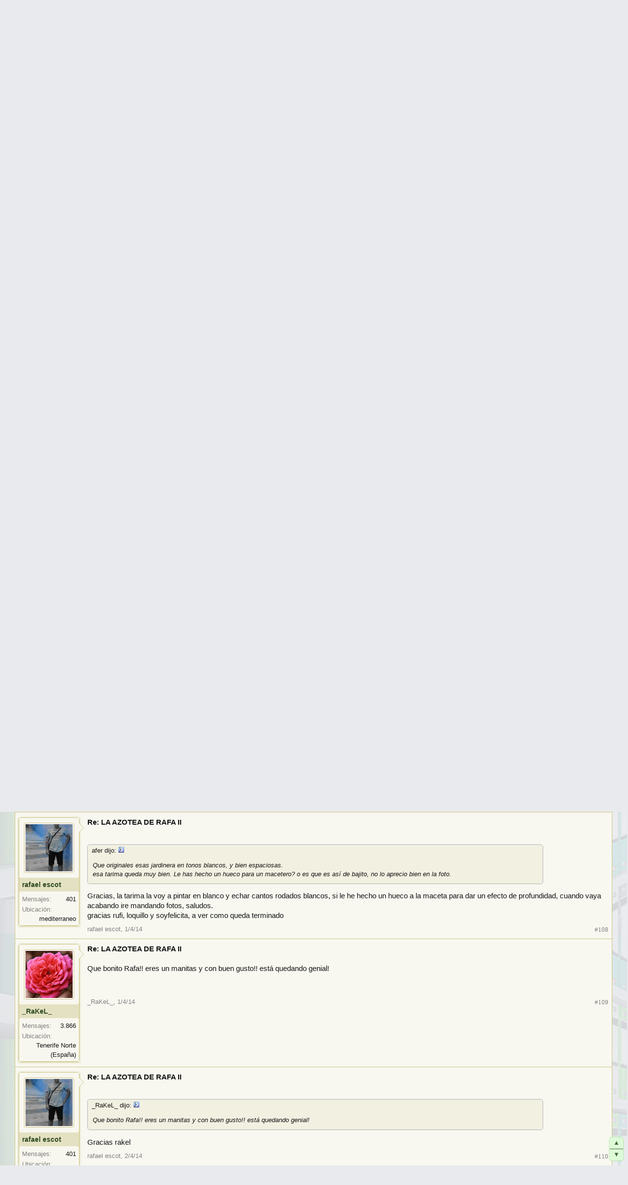

--- FILE ---
content_type: text/html; charset=UTF-8
request_url: https://archivo.infojardin.com/tema/la-azotea-de-rafa-ii.336761/page-8
body_size: 15556
content:
<!DOCTYPE html>

<html id="XenForo" lang="es-LA" dir="LTR" class="Public NoJs LoggedOut NoSidebar  Responsive" xmlns:fb="https://www.facebook.com/2008/fbml">
<head>

	<meta charset="utf-8" />
	<meta http-equiv="X-UA-Compatible" content="IE=Edge,chrome=1" />
	
		        <meta name="viewport" content="width=device-width, initial-scale=1" />
	
	
		<base href="https://archivo.infojardin.com/" />
		<script>
			var _b = document.getElementsByTagName('base')[0], _bH = "https://archivo.infojardin.com/";
			if (_b && _b.href != _bH) _b.href = _bH;
		</script>
	

	    
    <title>La azotea de Rafa (II) | Página 8 </title>


	
	<noscript><style>.JsOnly, .jsOnly { display: none !important; }</style></noscript>
	<link rel="stylesheet" href="css.php?css=xenforo,form,public&amp;style=2&amp;dir=LTR&amp;d=1766682964" />
	<link rel="stylesheet" href="css.php?css=GoToTop_purecss,bb_code,login_bar,message,message_user_info,nat_public_css,thread_view&amp;style=2&amp;dir=LTR&amp;d=1766682964" />
	
	

	
		<script src="js/jquery/jquery-1.11.0.min.js"></script>	
		
	<script src="js/xenforo/xenforo.js?_v=fe236d70"></script>
	<script src="js/sedo/gototop/xen.ui.totop.js?_v=fe236d70"></script>

	
	<link rel="apple-touch-icon" href="https://archivo.infojardin.com/styles/default/xenforo/logo.og.png" />
	<link rel="alternate" type="application/rss+xml" title="RSS feed for Archivo del Foro de Infojardín (2002-2023)" href="seccion/-/index.rss" />
	
	<link rel="prev" href="tema/la-azotea-de-rafa-ii.336761/page-7" /><link rel="next" href="tema/la-azotea-de-rafa-ii.336761/page-9" />
	<link rel="canonical" href="https://archivo.infojardin.com/tema/la-azotea-de-rafa-ii.336761/page-8" />
	<meta name="description" content="Re: LA AZOTEA DE RAFA II

¡que rincones mas chulos! Me gustan tus ideas:5-okey:" />	<meta property="og:site_name" content="Archivo del Foro de Infojardín (2002-2023)" />
	<meta property="og:image" content="https://archivo.infojardin.com/data/avatars/m/148/148749.jpg?1682188942" />
	<meta property="og:image" content="https://archivo.infojardin.com/styles/default/xenforo/logo.og.png" />
	<meta property="og:type" content="article" />
	<meta property="og:url" content="https://archivo.infojardin.com/tema/la-azotea-de-rafa-ii.336761/" />
	<meta property="og:title" content="La azotea de Rafa (II)" />
	<meta property="og:description" content="Re: LA AZOTEA DE RAFA II

¡que rincones mas chulos! Me gustan tus ideas:5-okey:" />
	
	
	


<link rel="icon" href="https://archivo.infojardin.com/favicon.ico">


<!-- Google tag (gtag.js) -->
<script async src="https://www.googletagmanager.com/gtag/js?id=G-1GWB9STLMB"></script>
<script>
  window.dataLayer = window.dataLayer || [];
  function gtag(){dataLayer.push(arguments);}
  gtag('js', new Date());

  gtag('config', 'G-1GWB9STLMB');
</script>


</head>

<body class="node2019 node182 node178 SelectQuotable">



	



<div id="headerMover">
	<div id="headerProxy"></div>

<div id="content" class="thread_view">
	<div class="pageWidth">
		<div class="pageContent">
			<!-- main content area -->
			
			
			
			
						
						


<br><script async src="//pagead2.googlesyndication.com/pagead/js/adsbygoogle.js"></script>
<!-- archivo_xenforo_superior -->
<ins class="adsbygoogle"
     style="display:block"
     data-ad-client="ca-pub-6128671125211971"
     data-ad-slot="3289156999"
     data-ad-format="auto"></ins>
<script>
(adsbygoogle = window.adsbygoogle || []).push({});
</script>


						
						
						<div class="breadBoxTop ">
							
							

<nav>

	
		
			
				
			
		
			
				
			
		
			
				
			
		
	

	<fieldset class="breadcrumb">
		<a href="misc/quick-navigation-menu?selected=node-2019" class="OverlayTrigger jumpMenuTrigger" data-cacheOverlay="true" title="Abrir menú de navegación rápida"><!--Jump to...--></a>
			
		<div class="boardTitle"><strong>Archivo del Foro de Infojardín (2002-2023)</strong></div>
		
		<span class="crumbs">
			
			
			
				<span class="crust selectedTabCrumb" itemscope="itemscope" itemtype="https://data-vocabulary.org/Breadcrumb">
					<a href="https://archivo.infojardin.com/" class="crumb" rel="up" itemprop="url"><span itemprop="title">Archivo</span></a>
					<span class="arrow"><span>&gt;</span></span>
				</span>
			
			
			
				
					<span class="crust" itemscope="itemscope" itemtype="https://data-vocabulary.org/Breadcrumb">
						<a href="https://archivo.infojardin.com/.#jardineria.182" class="crumb" rel="up" itemprop="url"><span itemprop="title">JARDINERÍA</span></a>
						<span class="arrow"><span>&gt;</span></span>
					</span>
				
					<span class="crust" itemscope="itemscope" itemtype="https://data-vocabulary.org/Breadcrumb">
						<a href="https://archivo.infojardin.com/seccion/terrazas-balcones-y-patios-con-plantas.178/" class="crumb" rel="up" itemprop="url"><span itemprop="title">Terrazas, balcones y patios con plantas</span></a>
						<span class="arrow"><span>&gt;</span></span>
					</span>
				
					<span class="crust" itemscope="itemscope" itemtype="https://data-vocabulary.org/Breadcrumb">
						<a href="https://archivo.infojardin.com/seccion/decorar-azoteas-con-plantas.2019/" class="crumb" rel="up" itemprop="url"><span itemprop="title">Decorar azoteas con plantas</span></a>
						<span class="arrow"><span>&gt;</span></span>
					</span>
				
			
		</span>
	</fieldset>
</nav>
						</div>
						
						
						
					
						<!--[if lt IE 8]>
							<p class="importantMessage">Estás usalndo un navegador desactualizado. Puede que no muestre este u otros sitios correctamente.<br />Te recomendamos actualizar o usar un <a href="https://www.google.com/chrome" target="_blank">navegador alternativo</a>.</p>
						<![endif]-->

						
						

						
						
						
						
												
							<!-- h1 title, description -->
							<div class="titleBar">
								
								<h1>La azotea de Rafa (II)</h1>
								
								<p id="pageDescription" class="muted ">
	Tema en '<a href="seccion/decorar-azoteas-con-plantas.2019/">Decorar azoteas con plantas</a>' comenzado por <a href="members/rafael-escot.148749/" class="username" dir="auto">rafael escot</a>, <a href="tema/la-azotea-de-rafa-ii.336761/"><span class="DateTime" title="24/5/13 a las 21:21">24/5/13</span></a>.
</p>
							</div>
						
						
						
						
						
						<!-- main template -->
						
















 

 

 








	




<div class="pageNavLinkGroup">
	<div class="linkGroup SelectionCountContainer">
		
		
	</div>

	


<div class="PageNav"
	data-page="8"
	data-range="2"
	data-start="4"
	data-end="8"
	data-last="9"
	data-sentinel="{{sentinel}}"
	data-baseurl="tema/la-azotea-de-rafa-ii.336761/page-{{sentinel}}">
	
	<span class="pageNavHeader">Página 8 de 9</span>
	
	<nav>
		
			<a href="tema/la-azotea-de-rafa-ii.336761/page-7" class="text">&lt; Prev</a>
			
		
		
		<a href="tema/la-azotea-de-rafa-ii.336761/" class="" rel="start">1</a>
		
		
			<a class="PageNavPrev ">&larr;</a> <span class="scrollable"><span class="items">
		
		
		
			<a href="tema/la-azotea-de-rafa-ii.336761/page-4" class="">4</a>
		
			<a href="tema/la-azotea-de-rafa-ii.336761/page-5" class="">5</a>
		
			<a href="tema/la-azotea-de-rafa-ii.336761/page-6" class="">6</a>
		
			<a href="tema/la-azotea-de-rafa-ii.336761/page-7" class="">7</a>
		
			<a href="tema/la-azotea-de-rafa-ii.336761/page-8" class="currentPage ">8</a>
		
		
		
			</span></span> <a class="PageNavNext hidden">&rarr;</a>
		
		
		<a href="tema/la-azotea-de-rafa-ii.336761/page-9" class="">9</a>
		
		
			<a href="tema/la-azotea-de-rafa-ii.336761/page-9" class="text">Siguiente &gt;</a>
			
		
	</nav>	
	
	
</div>

</div>






<form action="inline-mod/post/switch" method="post"
	class="InlineModForm section"
	data-cookieName="posts"
	data-controls="#InlineModControls"
	data-imodOptions="#ModerationSelect option">

	<ol class="messageList" id="messageList">
		
			
				


<li id="post-7963387" class="message   " data-author="soyfelicita">

	

<div class="messageUserInfo" itemscope="itemscope" itemtype="https://data-vocabulary.org/Person">	
<div class="messageUserBlock ">
	
		<div class="avatarHolder">
			<span class="helper"></span>
			<a href="members/soyfelicita.177338/" class="avatar Av177338m" data-avatarhtml="true"><img src="data/avatars/m/177/177338.jpg?1469640756" width="96" height="96" alt="soyfelicita" /></a>
			
			<!-- slot: message_user_info_avatar -->
		</div>
	


	
		<h3 class="userText">
			<a href="members/soyfelicita.177338/" class="username" dir="auto" itemprop="name">soyfelicita</a>
			
			
			<!-- slot: message_user_info_text -->
		</h3>
	
		
	
		<div class="extraUserInfo">
			
			
				
				
				
				
					<dl class="pairsJustified">
						<dt>Mensajes:</dt>
						<dd><a href="search/member?user_id=177338" class="concealed" rel="nofollow">750</a></dd>
					</dl>
				
				
				
				
                
			
				
				
				
				
				
					<dl class="pairsJustified">
						<dt>Ubicación:</dt>
						<dd><a href="misc/location-info?location=Piera+-+Barcelona+-+Espa%C3%B1a" target="_blank" rel="nofollow" itemprop="address" class="concealed">Piera - Barcelona - España</a></dd>
					</dl>
				
			
				
							
						
			
			
			
				
                    
						
					
				
                    
				
                    
				
                    
				
                    
				
                    
				
                    
				
                    
				
				
			
			
			
		</div>
	
		


	<span class="arrow"><span></span></span>
</div>
</div>

	<div class="messageInfo primaryContent">
		
		
		
		
		
		<div class="messageContent">		
			<article>
				<blockquote class="messageText SelectQuoteContainer ugc baseHtml">
					
					<b>Re: LA AZOTEA DE RAFA II</b><br />
<br />
¡que rincones mas chulos! Me gustan tus ideas<img src="styles/default/xenforo/mis-emoticones/5-okey.gif" class="mceSmilie" alt=":5-okey:" title="5 Okey    :5-okey:" />
					<div class="messageTextEndMarker">&nbsp;</div>
				</blockquote>
			</article>
			
			
		</div>
		
		

		
		
		
		
				
		<div class="messageMeta ToggleTriggerAnchor">
			
			<div class="privateControls">
				
				<span class="item muted">
					<span class="authorEnd"><a href="members/soyfelicita.177338/" class="username author" dir="auto">soyfelicita</a>,</span>
					<a href="tema/la-azotea-de-rafa-ii.336761/page-8#post-7963387" title="Permalink" class="datePermalink"><span class="DateTime" title="30/3/14 a las 00:57">30/3/14</span></a>
				</span>
				
				
				
				
				
				
				
				
				
				
				
			</div>
			
			<div class="publicControls">
				<a href="tema/la-azotea-de-rafa-ii.336761/page-8#post-7963387" title="Permalink" class="item muted postNumber hashPermalink OverlayTrigger" data-href="posts/7963387/permalink">#106</a>
				
				
				
				
			</div>
		</div>
	
		
		
	</div>

	
	
	


    <li class="message">
        <div class="messageInfo primaryContent">
            <div class="messageContent">
                <article>
                    <blockquote>
<script async src="https://pagead2.googlesyndication.com/pagead/js/adsbygoogle.js"></script>
<!-- foroantiguo tras mensaje 336x280, 4/11/11 -->
<ins class="adsbygoogle"
     style="display:inline-block;width:326px;height:280px"
     data-ad-client="ca-pub-6128671125211971"
     data-ad-slot="6392385428"></ins>
<script>
     (adsbygoogle = window.adsbygoogle || []).push({});
</script>
                    </blockquote>
                </article>
            </div>
        </div>
    </li>











	
</li>
			
		
			
				


<li id="post-7963719" class="message   " data-author="Afer">

	

<div class="messageUserInfo" itemscope="itemscope" itemtype="https://data-vocabulary.org/Person">	
<div class="messageUserBlock ">
	
		<div class="avatarHolder">
			<span class="helper"></span>
			<a href="members/afer.130066/" class="avatar Av130066m" data-avatarhtml="true"><img src="data/avatars/m/130/130066.jpg?1469640592" width="96" height="96" alt="Afer" /></a>
			
			<!-- slot: message_user_info_avatar -->
		</div>
	


	
		<h3 class="userText">
			<a href="members/afer.130066/" class="username" dir="auto" itemprop="name">Afer</a>
			
			
			<!-- slot: message_user_info_text -->
		</h3>
	
		
	
		<div class="extraUserInfo">
			
			
				
				
				
				
					<dl class="pairsJustified">
						<dt>Mensajes:</dt>
						<dd><a href="search/member?user_id=130066" class="concealed" rel="nofollow">3.984</a></dd>
					</dl>
				
				
				
				
                
			
				
				
				
				
				
					<dl class="pairsJustified">
						<dt>Ubicación:</dt>
						<dd><a href="misc/location-info?location=Almeria.+Espa%C3%B1a" target="_blank" rel="nofollow" itemprop="address" class="concealed">Almeria. España</a></dd>
					</dl>
				
			
				
							
						
			
			
			
				
                    
						
					
				
                    
				
                    
				
                    
				
                    
				
                    
				
                    
				
                    
				
				
			
			
			
		</div>
	
		


	<span class="arrow"><span></span></span>
</div>
</div>

	<div class="messageInfo primaryContent">
		
		
		
		
		
		<div class="messageContent">		
			<article>
				<blockquote class="messageText SelectQuoteContainer ugc baseHtml">
					
					<b>Re: LA AZOTEA DE RAFA II</b><br />
<br />
Que originales esas jardinera en tonos blancos, y bien espaciosas.<br />
esa tarima queda muy bien. Le has hecho un hueco para un macetero? o es que es así de bajito, no lo aprecio bien en la foto.
					<div class="messageTextEndMarker">&nbsp;</div>
				</blockquote>
			</article>
			
			
		</div>
		
		

		
		
		
		
				
		<div class="messageMeta ToggleTriggerAnchor">
			
			<div class="privateControls">
				
				<span class="item muted">
					<span class="authorEnd"><a href="members/afer.130066/" class="username author" dir="auto">Afer</a>,</span>
					<a href="tema/la-azotea-de-rafa-ii.336761/page-8#post-7963719" title="Permalink" class="datePermalink"><span class="DateTime" title="30/3/14 a las 04:58">30/3/14</span></a>
				</span>
				
				
				
				
				
				
				
				
				
				
				
			</div>
			
			<div class="publicControls">
				<a href="tema/la-azotea-de-rafa-ii.336761/page-8#post-7963719" title="Permalink" class="item muted postNumber hashPermalink OverlayTrigger" data-href="posts/7963719/permalink">#107</a>
				
				
				
				
			</div>
		</div>
	
		
		
	</div>

	
	
	



    <li class="message">
        <div class="messageInfo primaryContent">
            <div class="messageContent">
                <article>
                    <blockquote>
<script async src="https://pagead2.googlesyndication.com/pagead/js/adsbygoogle.js"></script>
<ins class="adsbygoogle"
     style="display:block; text-align:center;"
     data-ad-layout="in-article"
     data-ad-format="fluid"
     data-ad-client="ca-pub-6128671125211971"
     data-ad-slot="7766579960"></ins>
<script>
     (adsbygoogle = window.adsbygoogle || []).push({});
</script>
                    </blockquote>
                </article>
            </div>
        </div>
    </li>










	
</li>
			
		
			
				


<li id="post-7967190" class="message   " data-author="rafael escot">

	

<div class="messageUserInfo" itemscope="itemscope" itemtype="https://data-vocabulary.org/Person">	
<div class="messageUserBlock ">
	
		<div class="avatarHolder">
			<span class="helper"></span>
			<a href="members/rafael-escot.148749/" class="avatar Av148749m" data-avatarhtml="true"><img src="data/avatars/m/148/148749.jpg?1682188942" width="96" height="96" alt="rafael escot" /></a>
			
			<!-- slot: message_user_info_avatar -->
		</div>
	


	
		<h3 class="userText">
			<a href="members/rafael-escot.148749/" class="username" dir="auto" itemprop="name">rafael escot</a>
			<em class="userTitle" itemprop="title">electronico</em>
			
			<!-- slot: message_user_info_text -->
		</h3>
	
		
	
		<div class="extraUserInfo">
			
			
				
				
				
				
					<dl class="pairsJustified">
						<dt>Mensajes:</dt>
						<dd><a href="search/member?user_id=148749" class="concealed" rel="nofollow">401</a></dd>
					</dl>
				
				
				
				
                
			
				
				
				
				
				
					<dl class="pairsJustified">
						<dt>Ubicación:</dt>
						<dd><a href="misc/location-info?location=mediterraneo" target="_blank" rel="nofollow" itemprop="address" class="concealed">mediterraneo</a></dd>
					</dl>
				
			
				
							
						
			
			
			
				
                    
						
					
				
                    
				
                    
				
                    
				
                    
				
                    
				
                    
				
                    
				
				
			
			
			
		</div>
	
		


	<span class="arrow"><span></span></span>
</div>
</div>

	<div class="messageInfo primaryContent">
		
		
		
		
		
		<div class="messageContent">		
			<article>
				<blockquote class="messageText SelectQuoteContainer ugc baseHtml">
					
					<b>Re: LA AZOTEA DE RAFA II</b><br />
<br />



<div class="bbCodeBlock bbCodeQuote" data-author="afer">
	<aside>
		
			<div class="attribution type">afer dijo:
				
					<a href="goto/post?id=7963719#post-7963719" class="AttributionLink"><img src="https://archivo.infojardin.com/a-mis-imagenes/viewpost.gif" width="12" height="12"></a>
				
			</div>
		
		<blockquote class="quoteContainer"><div class="quote">Que originales esas jardinera en tonos blancos, y bien espaciosas.<br />
esa tarima queda muy bien. Le has hecho un hueco para un macetero? o es que es así de bajito, no lo aprecio bien en la foto.</div><div class="quoteExpand">Haz clic para expandir...</div></blockquote>
	</aside>
</div>Gracias, la tarima la voy a pintar en blanco y echar cantos rodados blancos, si le he hecho un hueco a la maceta para dar un efecto de profundidad,  cuando vaya acabando ire mandando fotos, saludos.<br />
gracias rufi, loquillo y soyfelicita, a ver como queda terminado
					<div class="messageTextEndMarker">&nbsp;</div>
				</blockquote>
			</article>
			
			
		</div>
		
		

		
		
		
		
				
		<div class="messageMeta ToggleTriggerAnchor">
			
			<div class="privateControls">
				
				<span class="item muted">
					<span class="authorEnd"><a href="members/rafael-escot.148749/" class="username author" dir="auto">rafael escot</a>,</span>
					<a href="tema/la-azotea-de-rafa-ii.336761/page-8#post-7967190" title="Permalink" class="datePermalink"><span class="DateTime" title="1/4/14 a las 16:44">1/4/14</span></a>
				</span>
				
				
				
				
				
				
				
				
				
				
				
			</div>
			
			<div class="publicControls">
				<a href="tema/la-azotea-de-rafa-ii.336761/page-8#post-7967190" title="Permalink" class="item muted postNumber hashPermalink OverlayTrigger" data-href="posts/7967190/permalink">#108</a>
				
				
				
				
			</div>
		</div>
	
		
		
	</div>

	
	
	












	
</li>
			
		
			
				


<li id="post-7967359" class="message   " data-author="_RaKeL_">

	

<div class="messageUserInfo" itemscope="itemscope" itemtype="https://data-vocabulary.org/Person">	
<div class="messageUserBlock ">
	
		<div class="avatarHolder">
			<span class="helper"></span>
			<a href="members/_rakel_.142/" class="avatar Av142m" data-avatarhtml="true"><img src="data/avatars/m/0/142.jpg?1469639777" width="96" height="96" alt="_RaKeL_" /></a>
			
			<!-- slot: message_user_info_avatar -->
		</div>
	


	
		<h3 class="userText">
			<a href="members/_rakel_.142/" class="username" dir="auto" itemprop="name">_RaKeL_</a>
			<em class="userTitle" itemprop="title">Verde que te quiero verde</em>
			
			<!-- slot: message_user_info_text -->
		</h3>
	
		
	
		<div class="extraUserInfo">
			
			
				
				
				
				
					<dl class="pairsJustified">
						<dt>Mensajes:</dt>
						<dd><a href="search/member?user_id=142" class="concealed" rel="nofollow">3.866</a></dd>
					</dl>
				
				
				
				
                
			
				
				
				
				
				
					<dl class="pairsJustified">
						<dt>Ubicación:</dt>
						<dd><a href="misc/location-info?location=Tenerife+Norte+%28Espa%C3%B1a%29" target="_blank" rel="nofollow" itemprop="address" class="concealed">Tenerife Norte (España)</a></dd>
					</dl>
				
			
				
							
						
			
			
			
				
                    
						
					
				
                    
				
                    
				
                    
				
                    
				
                    
				
                    
				
                    
				
				
			
			
			
		</div>
	
		


	<span class="arrow"><span></span></span>
</div>
</div>

	<div class="messageInfo primaryContent">
		
		
		
		
		
		<div class="messageContent">		
			<article>
				<blockquote class="messageText SelectQuoteContainer ugc baseHtml">
					
					<b>Re: LA AZOTEA DE RAFA II</b><br />
<br />
Que bonito Rafa!! eres un manitas y con buen gusto!! está quedando genial!
					<div class="messageTextEndMarker">&nbsp;</div>
				</blockquote>
			</article>
			
			
		</div>
		
		

		
		
		
		
				
		<div class="messageMeta ToggleTriggerAnchor">
			
			<div class="privateControls">
				
				<span class="item muted">
					<span class="authorEnd"><a href="members/_rakel_.142/" class="username author" dir="auto">_RaKeL_</a>,</span>
					<a href="tema/la-azotea-de-rafa-ii.336761/page-8#post-7967359" title="Permalink" class="datePermalink"><span class="DateTime" title="1/4/14 a las 20:34">1/4/14</span></a>
				</span>
				
				
				
				
				
				
				
				
				
				
				
			</div>
			
			<div class="publicControls">
				<a href="tema/la-azotea-de-rafa-ii.336761/page-8#post-7967359" title="Permalink" class="item muted postNumber hashPermalink OverlayTrigger" data-href="posts/7967359/permalink">#109</a>
				
				
				
				
			</div>
		</div>
	
		
		
	</div>

	
	
	












	
</li>
			
		
			
				


<li id="post-7968878" class="message   " data-author="rafael escot">

	

<div class="messageUserInfo" itemscope="itemscope" itemtype="https://data-vocabulary.org/Person">	
<div class="messageUserBlock ">
	
		<div class="avatarHolder">
			<span class="helper"></span>
			<a href="members/rafael-escot.148749/" class="avatar Av148749m" data-avatarhtml="true"><img src="data/avatars/m/148/148749.jpg?1682188942" width="96" height="96" alt="rafael escot" /></a>
			
			<!-- slot: message_user_info_avatar -->
		</div>
	


	
		<h3 class="userText">
			<a href="members/rafael-escot.148749/" class="username" dir="auto" itemprop="name">rafael escot</a>
			<em class="userTitle" itemprop="title">electronico</em>
			
			<!-- slot: message_user_info_text -->
		</h3>
	
		
	
		<div class="extraUserInfo">
			
			
				
				
				
				
					<dl class="pairsJustified">
						<dt>Mensajes:</dt>
						<dd><a href="search/member?user_id=148749" class="concealed" rel="nofollow">401</a></dd>
					</dl>
				
				
				
				
                
			
				
				
				
				
				
					<dl class="pairsJustified">
						<dt>Ubicación:</dt>
						<dd><a href="misc/location-info?location=mediterraneo" target="_blank" rel="nofollow" itemprop="address" class="concealed">mediterraneo</a></dd>
					</dl>
				
			
				
							
						
			
			
			
				
                    
						
					
				
                    
				
                    
				
                    
				
                    
				
                    
				
                    
				
                    
				
				
			
			
			
		</div>
	
		


	<span class="arrow"><span></span></span>
</div>
</div>

	<div class="messageInfo primaryContent">
		
		
		
		
		
		<div class="messageContent">		
			<article>
				<blockquote class="messageText SelectQuoteContainer ugc baseHtml">
					
					<b>Re: LA AZOTEA DE RAFA II</b><br />
<br />



<div class="bbCodeBlock bbCodeQuote" data-author="_RaKeL_">
	<aside>
		
			<div class="attribution type">_RaKeL_ dijo:
				
					<a href="goto/post?id=7967359#post-7967359" class="AttributionLink"><img src="https://archivo.infojardin.com/a-mis-imagenes/viewpost.gif" width="12" height="12"></a>
				
			</div>
		
		<blockquote class="quoteContainer"><div class="quote">Que bonito Rafa!! eres un manitas y con buen gusto!! está quedando genial!</div><div class="quoteExpand">Haz clic para expandir...</div></blockquote>
	</aside>
</div>Gracias rakel
					<div class="messageTextEndMarker">&nbsp;</div>
				</blockquote>
			</article>
			
			
		</div>
		
		

		
		
		
		
				
		<div class="messageMeta ToggleTriggerAnchor">
			
			<div class="privateControls">
				
				<span class="item muted">
					<span class="authorEnd"><a href="members/rafael-escot.148749/" class="username author" dir="auto">rafael escot</a>,</span>
					<a href="tema/la-azotea-de-rafa-ii.336761/page-8#post-7968878" title="Permalink" class="datePermalink"><span class="DateTime" title="2/4/14 a las 19:32">2/4/14</span></a>
				</span>
				
				
				
				
				
				
				
				
				
				
				
			</div>
			
			<div class="publicControls">
				<a href="tema/la-azotea-de-rafa-ii.336761/page-8#post-7968878" title="Permalink" class="item muted postNumber hashPermalink OverlayTrigger" data-href="posts/7968878/permalink">#110</a>
				
				
				
				
			</div>
		</div>
	
		
		
	</div>

	
	
	





    <li class="message">
        <div>
            <div>
                <article>
                    <blockquote>
<script async src="https://pagead2.googlesyndication.com/pagead/js/adsbygoogle.js"></script>
<ins class="adsbygoogle"
     style="display:block; text-align:center;"
     data-ad-layout="in-article"
     data-ad-format="fluid"
     data-ad-client="ca-pub-6128671125211971"
     data-ad-slot="7766579960"></ins>
<script>
     (adsbygoogle = window.adsbygoogle || []).push({});
</script>
                    </blockquote>
                </article>
            </div>
        </div>
    </li>








	
</li>
			
		
			
				


<li id="post-7977325" class="message   " data-author="rafael escot">

	

<div class="messageUserInfo" itemscope="itemscope" itemtype="https://data-vocabulary.org/Person">	
<div class="messageUserBlock ">
	
		<div class="avatarHolder">
			<span class="helper"></span>
			<a href="members/rafael-escot.148749/" class="avatar Av148749m" data-avatarhtml="true"><img src="data/avatars/m/148/148749.jpg?1682188942" width="96" height="96" alt="rafael escot" /></a>
			
			<!-- slot: message_user_info_avatar -->
		</div>
	


	
		<h3 class="userText">
			<a href="members/rafael-escot.148749/" class="username" dir="auto" itemprop="name">rafael escot</a>
			<em class="userTitle" itemprop="title">electronico</em>
			
			<!-- slot: message_user_info_text -->
		</h3>
	
		
	
		<div class="extraUserInfo">
			
			
				
				
				
				
					<dl class="pairsJustified">
						<dt>Mensajes:</dt>
						<dd><a href="search/member?user_id=148749" class="concealed" rel="nofollow">401</a></dd>
					</dl>
				
				
				
				
                
			
				
				
				
				
				
					<dl class="pairsJustified">
						<dt>Ubicación:</dt>
						<dd><a href="misc/location-info?location=mediterraneo" target="_blank" rel="nofollow" itemprop="address" class="concealed">mediterraneo</a></dd>
					</dl>
				
			
				
							
						
			
			
			
				
                    
						
					
				
                    
				
                    
				
                    
				
                    
				
                    
				
                    
				
                    
				
				
			
			
			
		</div>
	
		


	<span class="arrow"><span></span></span>
</div>
</div>

	<div class="messageInfo primaryContent">
		
		
		
		
		
		<div class="messageContent">		
			<article>
				<blockquote class="messageText SelectQuoteContainer ugc baseHtml">
					
					<b>Re: LA AZOTEA DE RAFA II</b><br />
<br />
<img src="https://suboimagen.infojardin.com/subes/images/53430c2998145.jpg" class="bbCodeImage LbImage" alt="[&#x200B;IMG]" data-url="https://suboimagen.infojardin.com/subes/images/53430c2998145.jpg" /><br />
<img src="https://suboimagen.infojardin.com/subes/images/53430c5e3cc2c.jpg" class="bbCodeImage LbImage" alt="[&#x200B;IMG]" data-url="https://suboimagen.infojardin.com/subes/images/53430c5e3cc2c.jpg" /><br />
<img src="https://suboimagen.infojardin.com/subes/images/53430c845fef4.jpg" class="bbCodeImage LbImage" alt="[&#x200B;IMG]" data-url="https://suboimagen.infojardin.com/subes/images/53430c845fef4.jpg" /><img src="https://suboimagen.infojardin.com/subes/images/53430ca6ac97e.jpg" class="bbCodeImage LbImage" alt="[&#x200B;IMG]" data-url="https://suboimagen.infojardin.com/subes/images/53430ca6ac97e.jpg" /><br />
aqui os mando la evolucion de mis plantas, poco a poco seguire progresando,saludos
					<div class="messageTextEndMarker">&nbsp;</div>
				</blockquote>
			</article>
			
			
		</div>
		
		

		
		
		
		
				
		<div class="messageMeta ToggleTriggerAnchor">
			
			<div class="privateControls">
				
				<span class="item muted">
					<span class="authorEnd"><a href="members/rafael-escot.148749/" class="username author" dir="auto">rafael escot</a>,</span>
					<a href="tema/la-azotea-de-rafa-ii.336761/page-8#post-7977325" title="Permalink" class="datePermalink"><span class="DateTime" title="8/4/14 a las 06:00">8/4/14</span></a>
				</span>
				
				
				
				
				
				
				
				
				
				
				
			</div>
			
			<div class="publicControls">
				<a href="tema/la-azotea-de-rafa-ii.336761/page-8#post-7977325" title="Permalink" class="item muted postNumber hashPermalink OverlayTrigger" data-href="posts/7977325/permalink">#111</a>
				
				
				
				
			</div>
		</div>
	
		
		
	</div>

	
	
	












	
</li>
			
		
			
				


<li id="post-7977398" class="message   " data-author="CGA">

	

<div class="messageUserInfo" itemscope="itemscope" itemtype="https://data-vocabulary.org/Person">	
<div class="messageUserBlock ">
	
		<div class="avatarHolder">
			<span class="helper"></span>
			<a href="members/cga.1046/" class="avatar Av1046m" data-avatarhtml="true"><img src="styles/default/xenforo/avatars/avatar_m.png" width="96" height="96" alt="CGA" /></a>
			
			<!-- slot: message_user_info_avatar -->
		</div>
	


	
		<h3 class="userText">
			<a href="members/cga.1046/" class="username" dir="auto" itemprop="name">CGA</a>
			
			
			<!-- slot: message_user_info_text -->
		</h3>
	
		
	
		<div class="extraUserInfo">
			
			
				
				
				
				
					<dl class="pairsJustified">
						<dt>Mensajes:</dt>
						<dd><a href="search/member?user_id=1046" class="concealed" rel="nofollow">1.815</a></dd>
					</dl>
				
				
				
				
                
			
				
				
				
				
				
					<dl class="pairsJustified">
						<dt>Ubicación:</dt>
						<dd><a href="misc/location-info?location=Asturias" target="_blank" rel="nofollow" itemprop="address" class="concealed">Asturias</a></dd>
					</dl>
				
			
				
							
						
			
			
			
				
                    
						
					
				
                    
				
                    
				
                    
				
                    
				
                    
				
                    
				
                    
				
				
			
			
			
		</div>
	
		


	<span class="arrow"><span></span></span>
</div>
</div>

	<div class="messageInfo primaryContent">
		
		
		
		
		
		<div class="messageContent">		
			<article>
				<blockquote class="messageText SelectQuoteContainer ugc baseHtml">
					
					<b>Re: LA AZOTEA DE RAFA II</b><br />
<br />
¡Qué chulada el arce! ¿Qué especie es? Es chulísimo.
					<div class="messageTextEndMarker">&nbsp;</div>
				</blockquote>
			</article>
			
			
		</div>
		
		

		
		
		
		
				
		<div class="messageMeta ToggleTriggerAnchor">
			
			<div class="privateControls">
				
				<span class="item muted">
					<span class="authorEnd"><a href="members/cga.1046/" class="username author" dir="auto">CGA</a>,</span>
					<a href="tema/la-azotea-de-rafa-ii.336761/page-8#post-7977398" title="Permalink" class="datePermalink"><span class="DateTime" title="8/4/14 a las 06:33">8/4/14</span></a>
				</span>
				
				
				
				
				
				
				
				
				
				
				
			</div>
			
			<div class="publicControls">
				<a href="tema/la-azotea-de-rafa-ii.336761/page-8#post-7977398" title="Permalink" class="item muted postNumber hashPermalink OverlayTrigger" data-href="posts/7977398/permalink">#112</a>
				
				
				
				
			</div>
		</div>
	
		
		
	</div>

	
	
	






    <li class="message">
        <div>
            <div>
                <article>
                    <blockquote>
<script async src="https://pagead2.googlesyndication.com/pagead/js/adsbygoogle.js"></script>
<ins class="adsbygoogle"
     style="display:block; text-align:center;"
     data-ad-layout="in-article"
     data-ad-format="fluid"
     data-ad-client="ca-pub-6128671125211971"
     data-ad-slot="7766579960"></ins>
<script>
     (adsbygoogle = window.adsbygoogle || []).push({});
</script>
                    </blockquote>
                </article>
            </div>
        </div>
    </li>







	
</li>
			
		
			
				


<li id="post-7978826" class="message   " data-author="rafael escot">

	

<div class="messageUserInfo" itemscope="itemscope" itemtype="https://data-vocabulary.org/Person">	
<div class="messageUserBlock ">
	
		<div class="avatarHolder">
			<span class="helper"></span>
			<a href="members/rafael-escot.148749/" class="avatar Av148749m" data-avatarhtml="true"><img src="data/avatars/m/148/148749.jpg?1682188942" width="96" height="96" alt="rafael escot" /></a>
			
			<!-- slot: message_user_info_avatar -->
		</div>
	


	
		<h3 class="userText">
			<a href="members/rafael-escot.148749/" class="username" dir="auto" itemprop="name">rafael escot</a>
			<em class="userTitle" itemprop="title">electronico</em>
			
			<!-- slot: message_user_info_text -->
		</h3>
	
		
	
		<div class="extraUserInfo">
			
			
				
				
				
				
					<dl class="pairsJustified">
						<dt>Mensajes:</dt>
						<dd><a href="search/member?user_id=148749" class="concealed" rel="nofollow">401</a></dd>
					</dl>
				
				
				
				
                
			
				
				
				
				
				
					<dl class="pairsJustified">
						<dt>Ubicación:</dt>
						<dd><a href="misc/location-info?location=mediterraneo" target="_blank" rel="nofollow" itemprop="address" class="concealed">mediterraneo</a></dd>
					</dl>
				
			
				
							
						
			
			
			
				
                    
						
					
				
                    
				
                    
				
                    
				
                    
				
                    
				
                    
				
                    
				
				
			
			
			
		</div>
	
		


	<span class="arrow"><span></span></span>
</div>
</div>

	<div class="messageInfo primaryContent">
		
		
		
		
		
		<div class="messageContent">		
			<article>
				<blockquote class="messageText SelectQuoteContainer ugc baseHtml">
					
					<b>Re: LA AZOTEA DE RAFA II</b><br />
<br />



<div class="bbCodeBlock bbCodeQuote" data-author="CGA">
	<aside>
		
			<div class="attribution type">CGA dijo:
				
					<a href="goto/post?id=7977398#post-7977398" class="AttributionLink"><img src="https://archivo.infojardin.com/a-mis-imagenes/viewpost.gif" width="12" height="12"></a>
				
			</div>
		
		<blockquote class="quoteContainer"><div class="quote">¡Qué chulada el arce! ¿Qué especie es? Es chulísimo.</div><div class="quoteExpand">Haz clic para expandir...</div></blockquote>
	</aside>
</div>es del lidl,lleva tres años conmigo.
					<div class="messageTextEndMarker">&nbsp;</div>
				</blockquote>
			</article>
			
			
		</div>
		
		

		
		
		
		
				
		<div class="messageMeta ToggleTriggerAnchor">
			
			<div class="privateControls">
				
				<span class="item muted">
					<span class="authorEnd"><a href="members/rafael-escot.148749/" class="username author" dir="auto">rafael escot</a>,</span>
					<a href="tema/la-azotea-de-rafa-ii.336761/page-8#post-7978826" title="Permalink" class="datePermalink"><span class="DateTime" title="9/4/14 a las 05:21">9/4/14</span></a>
				</span>
				
				
				
				
				
				
				
				
				
				
				
			</div>
			
			<div class="publicControls">
				<a href="tema/la-azotea-de-rafa-ii.336761/page-8#post-7978826" title="Permalink" class="item muted postNumber hashPermalink OverlayTrigger" data-href="posts/7978826/permalink">#113</a>
				
				
				
				
			</div>
		</div>
	
		
		
	</div>

	
	
	












	
</li>
			
		
			
				


<li id="post-7978834" class="message   " data-author="Afer">

	

<div class="messageUserInfo" itemscope="itemscope" itemtype="https://data-vocabulary.org/Person">	
<div class="messageUserBlock ">
	
		<div class="avatarHolder">
			<span class="helper"></span>
			<a href="members/afer.130066/" class="avatar Av130066m" data-avatarhtml="true"><img src="data/avatars/m/130/130066.jpg?1469640592" width="96" height="96" alt="Afer" /></a>
			
			<!-- slot: message_user_info_avatar -->
		</div>
	


	
		<h3 class="userText">
			<a href="members/afer.130066/" class="username" dir="auto" itemprop="name">Afer</a>
			
			
			<!-- slot: message_user_info_text -->
		</h3>
	
		
	
		<div class="extraUserInfo">
			
			
				
				
				
				
					<dl class="pairsJustified">
						<dt>Mensajes:</dt>
						<dd><a href="search/member?user_id=130066" class="concealed" rel="nofollow">3.984</a></dd>
					</dl>
				
				
				
				
                
			
				
				
				
				
				
					<dl class="pairsJustified">
						<dt>Ubicación:</dt>
						<dd><a href="misc/location-info?location=Almeria.+Espa%C3%B1a" target="_blank" rel="nofollow" itemprop="address" class="concealed">Almeria. España</a></dd>
					</dl>
				
			
				
							
						
			
			
			
				
                    
						
					
				
                    
				
                    
				
                    
				
                    
				
                    
				
                    
				
                    
				
				
			
			
			
		</div>
	
		


	<span class="arrow"><span></span></span>
</div>
</div>

	<div class="messageInfo primaryContent">
		
		
		
		
		
		<div class="messageContent">		
			<article>
				<blockquote class="messageText SelectQuoteContainer ugc baseHtml">
					
					<b>Re: LA AZOTEA DE RAFA II</b><br />
<br />
Si que esta bonito el arce <img src="styles/default/xenforo/mis-emoticones/30ojoscorazon.gif" class="mceSmilie" alt=":ojoscorazon:" title="30ojoscorazon    :ojoscorazon:" />  Se van los ojos hacia él, parece que las hojas esten flotando.
					<div class="messageTextEndMarker">&nbsp;</div>
				</blockquote>
			</article>
			
			
		</div>
		
		

		
		
		
		
				
		<div class="messageMeta ToggleTriggerAnchor">
			
			<div class="privateControls">
				
				<span class="item muted">
					<span class="authorEnd"><a href="members/afer.130066/" class="username author" dir="auto">Afer</a>,</span>
					<a href="tema/la-azotea-de-rafa-ii.336761/page-8#post-7978834" title="Permalink" class="datePermalink"><span class="DateTime" title="9/4/14 a las 05:24">9/4/14</span></a>
				</span>
				
				
				
				
				
				
				
				
				
				
				
			</div>
			
			<div class="publicControls">
				<a href="tema/la-azotea-de-rafa-ii.336761/page-8#post-7978834" title="Permalink" class="item muted postNumber hashPermalink OverlayTrigger" data-href="posts/7978834/permalink">#114</a>
				
				
				
				
			</div>
		</div>
	
		
		
	</div>

	
	
	







    <li class="message">
        <div>
            <div>
                <article>
                    <blockquote>
<script async src="https://pagead2.googlesyndication.com/pagead/js/adsbygoogle.js"></script>
<ins class="adsbygoogle"
     style="display:block; text-align:center;"
     data-ad-layout="in-article"
     data-ad-format="fluid"
     data-ad-client="ca-pub-6128671125211971"
     data-ad-slot="7766579960"></ins>
<script>
     (adsbygoogle = window.adsbygoogle || []).push({});
</script>
                    </blockquote>
                </article>
            </div>
        </div>
    </li>






	
</li>
			
		
			
				


<li id="post-7978968" class="message   " data-author="soyfelicita">

	

<div class="messageUserInfo" itemscope="itemscope" itemtype="https://data-vocabulary.org/Person">	
<div class="messageUserBlock ">
	
		<div class="avatarHolder">
			<span class="helper"></span>
			<a href="members/soyfelicita.177338/" class="avatar Av177338m" data-avatarhtml="true"><img src="data/avatars/m/177/177338.jpg?1469640756" width="96" height="96" alt="soyfelicita" /></a>
			
			<!-- slot: message_user_info_avatar -->
		</div>
	


	
		<h3 class="userText">
			<a href="members/soyfelicita.177338/" class="username" dir="auto" itemprop="name">soyfelicita</a>
			
			
			<!-- slot: message_user_info_text -->
		</h3>
	
		
	
		<div class="extraUserInfo">
			
			
				
				
				
				
					<dl class="pairsJustified">
						<dt>Mensajes:</dt>
						<dd><a href="search/member?user_id=177338" class="concealed" rel="nofollow">750</a></dd>
					</dl>
				
				
				
				
                
			
				
				
				
				
				
					<dl class="pairsJustified">
						<dt>Ubicación:</dt>
						<dd><a href="misc/location-info?location=Piera+-+Barcelona+-+Espa%C3%B1a" target="_blank" rel="nofollow" itemprop="address" class="concealed">Piera - Barcelona - España</a></dd>
					</dl>
				
			
				
							
						
			
			
			
				
                    
						
					
				
                    
				
                    
				
                    
				
                    
				
                    
				
                    
				
                    
				
				
			
			
			
		</div>
	
		


	<span class="arrow"><span></span></span>
</div>
</div>

	<div class="messageInfo primaryContent">
		
		
		
		
		
		<div class="messageContent">		
			<article>
				<blockquote class="messageText SelectQuoteContainer ugc baseHtml">
					
					<b>Re: LA AZOTEA DE RAFA II</b><br />
<br />
¡que precioso arce! ¿Aguanta bien en invierno?
					<div class="messageTextEndMarker">&nbsp;</div>
				</blockquote>
			</article>
			
			
		</div>
		
		

		
		
		
		
				
		<div class="messageMeta ToggleTriggerAnchor">
			
			<div class="privateControls">
				
				<span class="item muted">
					<span class="authorEnd"><a href="members/soyfelicita.177338/" class="username author" dir="auto">soyfelicita</a>,</span>
					<a href="tema/la-azotea-de-rafa-ii.336761/page-8#post-7978968" title="Permalink" class="datePermalink"><span class="DateTime" title="9/4/14 a las 06:34">9/4/14</span></a>
				</span>
				
				
				
				
				
				
				
				
				
				
				
			</div>
			
			<div class="publicControls">
				<a href="tema/la-azotea-de-rafa-ii.336761/page-8#post-7978968" title="Permalink" class="item muted postNumber hashPermalink OverlayTrigger" data-href="posts/7978968/permalink">#115</a>
				
				
				
				
			</div>
		</div>
	
		
		
	</div>

	
	
	












	
</li>
			
		
			
				


<li id="post-7979076" class="message   " data-author="CGA">

	

<div class="messageUserInfo" itemscope="itemscope" itemtype="https://data-vocabulary.org/Person">	
<div class="messageUserBlock ">
	
		<div class="avatarHolder">
			<span class="helper"></span>
			<a href="members/cga.1046/" class="avatar Av1046m" data-avatarhtml="true"><img src="styles/default/xenforo/avatars/avatar_m.png" width="96" height="96" alt="CGA" /></a>
			
			<!-- slot: message_user_info_avatar -->
		</div>
	


	
		<h3 class="userText">
			<a href="members/cga.1046/" class="username" dir="auto" itemprop="name">CGA</a>
			
			
			<!-- slot: message_user_info_text -->
		</h3>
	
		
	
		<div class="extraUserInfo">
			
			
				
				
				
				
					<dl class="pairsJustified">
						<dt>Mensajes:</dt>
						<dd><a href="search/member?user_id=1046" class="concealed" rel="nofollow">1.815</a></dd>
					</dl>
				
				
				
				
                
			
				
				
				
				
				
					<dl class="pairsJustified">
						<dt>Ubicación:</dt>
						<dd><a href="misc/location-info?location=Asturias" target="_blank" rel="nofollow" itemprop="address" class="concealed">Asturias</a></dd>
					</dl>
				
			
				
							
						
			
			
			
				
                    
						
					
				
                    
				
                    
				
                    
				
                    
				
                    
				
                    
				
                    
				
				
			
			
			
		</div>
	
		


	<span class="arrow"><span></span></span>
</div>
</div>

	<div class="messageInfo primaryContent">
		
		
		
		
		
		<div class="messageContent">		
			<article>
				<blockquote class="messageText SelectQuoteContainer ugc baseHtml">
					
					<b>Re: LA AZOTEA DE RAFA II</b><br />
<br />
Pues genial porque seguro que te salió genial de precio, con lo caros que son... ¿tiene una maceta muy grande? ¿lo plantaste en ella desde el principio o fuiste cambiando de maceta según fue creciendo?
					<div class="messageTextEndMarker">&nbsp;</div>
				</blockquote>
			</article>
			
			
		</div>
		
		

		
		
		
		
				
		<div class="messageMeta ToggleTriggerAnchor">
			
			<div class="privateControls">
				
				<span class="item muted">
					<span class="authorEnd"><a href="members/cga.1046/" class="username author" dir="auto">CGA</a>,</span>
					<a href="tema/la-azotea-de-rafa-ii.336761/page-8#post-7979076" title="Permalink" class="datePermalink"><span class="DateTime" title="9/4/14 a las 07:17">9/4/14</span></a>
				</span>
				
				
				
				
				
				
				
				
				
				
				
			</div>
			
			<div class="publicControls">
				<a href="tema/la-azotea-de-rafa-ii.336761/page-8#post-7979076" title="Permalink" class="item muted postNumber hashPermalink OverlayTrigger" data-href="posts/7979076/permalink">#116</a>
				
				
				
				
			</div>
		</div>
	
		
		
	</div>

	
	
	









    <li class="message">
        <div>
            <div>
                <article>
                    <blockquote>
<script async src="https://pagead2.googlesyndication.com/pagead/js/adsbygoogle.js"></script>
<ins class="adsbygoogle"
     style="display:block; text-align:center;"
     data-ad-layout="in-article"
     data-ad-format="fluid"
     data-ad-client="ca-pub-6128671125211971"
     data-ad-slot="7766579960"></ins>
<script>
     (adsbygoogle = window.adsbygoogle || []).push({});
</script>
                    </blockquote>
                </article>
            </div>
        </div>
    </li>




	
</li>
			
		
			
				


<li id="post-7979452" class="message   " data-author="cecidebruno">

	

<div class="messageUserInfo" itemscope="itemscope" itemtype="https://data-vocabulary.org/Person">	
<div class="messageUserBlock ">
	
		<div class="avatarHolder">
			<span class="helper"></span>
			<a href="members/cecidebruno.154621/" class="avatar Av154621m" data-avatarhtml="true"><img src="data/avatars/m/154/154621.jpg?1469640687" width="96" height="96" alt="cecidebruno" /></a>
			
			<!-- slot: message_user_info_avatar -->
		</div>
	


	
		<h3 class="userText">
			<a href="members/cecidebruno.154621/" class="username" dir="auto" itemprop="name">cecidebruno</a>
			
			
			<!-- slot: message_user_info_text -->
		</h3>
	
		
	
		<div class="extraUserInfo">
			
			
				
				
				
				
					<dl class="pairsJustified">
						<dt>Mensajes:</dt>
						<dd><a href="search/member?user_id=154621" class="concealed" rel="nofollow">2.656</a></dd>
					</dl>
				
				
				
				
                
			
				
				
				
				
				
					<dl class="pairsJustified">
						<dt>Ubicación:</dt>
						<dd><a href="misc/location-info?location=espa%C3%B1a+barcelona" target="_blank" rel="nofollow" itemprop="address" class="concealed">españa barcelona</a></dd>
					</dl>
				
			
				
							
						
			
			
			
				
                    
						
					
				
                    
				
                    
				
                    
				
                    
				
                    
				
                    
				
                    
				
				
			
			
			
		</div>
	
		


	<span class="arrow"><span></span></span>
</div>
</div>

	<div class="messageInfo primaryContent">
		
		
		
		
		
		<div class="messageContent">		
			<article>
				<blockquote class="messageText SelectQuoteContainer ugc baseHtml">
					
					<b>Re: LA AZOTEA DE RAFA II</b><br />
<br />
pero Rafa! ese arce quita el sentiooooooooooooooooooo. que rincon mas precioso!!!!!!!!<br />
<br />
como siempre tus fotos, son maravillosas
					<div class="messageTextEndMarker">&nbsp;</div>
				</blockquote>
			</article>
			
			
		</div>
		
		

		
		
		
		
				
		<div class="messageMeta ToggleTriggerAnchor">
			
			<div class="privateControls">
				
				<span class="item muted">
					<span class="authorEnd"><a href="members/cecidebruno.154621/" class="username author" dir="auto">cecidebruno</a>,</span>
					<a href="tema/la-azotea-de-rafa-ii.336761/page-8#post-7979452" title="Permalink" class="datePermalink"><span class="DateTime" title="9/4/14 a las 16:10">9/4/14</span></a>
				</span>
				
				
				
				
				
				
				
				
				
				
				
			</div>
			
			<div class="publicControls">
				<a href="tema/la-azotea-de-rafa-ii.336761/page-8#post-7979452" title="Permalink" class="item muted postNumber hashPermalink OverlayTrigger" data-href="posts/7979452/permalink">#117</a>
				
				
				
				
			</div>
		</div>
	
		
		
	</div>

	
	
	












	
</li>
			
		
			
				


<li id="post-7986664" class="message   " data-author="rafael escot">

	

<div class="messageUserInfo" itemscope="itemscope" itemtype="https://data-vocabulary.org/Person">	
<div class="messageUserBlock ">
	
		<div class="avatarHolder">
			<span class="helper"></span>
			<a href="members/rafael-escot.148749/" class="avatar Av148749m" data-avatarhtml="true"><img src="data/avatars/m/148/148749.jpg?1682188942" width="96" height="96" alt="rafael escot" /></a>
			
			<!-- slot: message_user_info_avatar -->
		</div>
	


	
		<h3 class="userText">
			<a href="members/rafael-escot.148749/" class="username" dir="auto" itemprop="name">rafael escot</a>
			<em class="userTitle" itemprop="title">electronico</em>
			
			<!-- slot: message_user_info_text -->
		</h3>
	
		
	
		<div class="extraUserInfo">
			
			
				
				
				
				
					<dl class="pairsJustified">
						<dt>Mensajes:</dt>
						<dd><a href="search/member?user_id=148749" class="concealed" rel="nofollow">401</a></dd>
					</dl>
				
				
				
				
                
			
				
				
				
				
				
					<dl class="pairsJustified">
						<dt>Ubicación:</dt>
						<dd><a href="misc/location-info?location=mediterraneo" target="_blank" rel="nofollow" itemprop="address" class="concealed">mediterraneo</a></dd>
					</dl>
				
			
				
							
						
			
			
			
				
                    
						
					
				
                    
				
                    
				
                    
				
                    
				
                    
				
                    
				
                    
				
				
			
			
			
		</div>
	
		


	<span class="arrow"><span></span></span>
</div>
</div>

	<div class="messageInfo primaryContent">
		
		
		
		
		
		<div class="messageContent">		
			<article>
				<blockquote class="messageText SelectQuoteContainer ugc baseHtml">
					
					<b>Re: LA AZOTEA DE RAFA II</b><br />
<br />



<div class="bbCodeBlock bbCodeQuote" data-author="soyfelicita">
	<aside>
		
			<div class="attribution type">soyfelicita dijo:
				
					<a href="goto/post?id=7978968#post-7978968" class="AttributionLink"><img src="https://archivo.infojardin.com/a-mis-imagenes/viewpost.gif" width="12" height="12"></a>
				
			</div>
		
		<blockquote class="quoteContainer"><div class="quote">¡que precioso arce! ¿Aguanta bien en invierno?</div><div class="quoteExpand">Haz clic para expandir...</div></blockquote>
	</aside>
</div>en invierno se le caen las hojas, no tiene problemas, pero al final del verano entre la calor y la cal del agua lo pasa peor, saludos
					<div class="messageTextEndMarker">&nbsp;</div>
				</blockquote>
			</article>
			
			
		</div>
		
		

		
		
		
		
				
		<div class="messageMeta ToggleTriggerAnchor">
			
			<div class="privateControls">
				
				<span class="item muted">
					<span class="authorEnd"><a href="members/rafael-escot.148749/" class="username author" dir="auto">rafael escot</a>,</span>
					<a href="tema/la-azotea-de-rafa-ii.336761/page-8#post-7986664" title="Permalink" class="datePermalink"><span class="DateTime" title="14/4/14 a las 17:13">14/4/14</span></a>
				</span>
				
				
				
				
				
				
				
				
				
				
				
			</div>
			
			<div class="publicControls">
				<a href="tema/la-azotea-de-rafa-ii.336761/page-8#post-7986664" title="Permalink" class="item muted postNumber hashPermalink OverlayTrigger" data-href="posts/7986664/permalink">#118</a>
				
				
				
				
			</div>
		</div>
	
		
		
	</div>

	
	
	










    <li class="message">
        <div>
            <div>
                <article>
                    <blockquote>
<script async src="https://pagead2.googlesyndication.com/pagead/js/adsbygoogle.js"></script>
<ins class="adsbygoogle"
     style="display:block; text-align:center;"
     data-ad-layout="in-article"
     data-ad-format="fluid"
     data-ad-client="ca-pub-6128671125211971"
     data-ad-slot="7766579960"></ins>
<script>
     (adsbygoogle = window.adsbygoogle || []).push({});
</script>
                    </blockquote>
                </article>
            </div>
        </div>
    </li>



	
</li>
			
		
			
				


<li id="post-7986665" class="message   " data-author="rafael escot">

	

<div class="messageUserInfo" itemscope="itemscope" itemtype="https://data-vocabulary.org/Person">	
<div class="messageUserBlock ">
	
		<div class="avatarHolder">
			<span class="helper"></span>
			<a href="members/rafael-escot.148749/" class="avatar Av148749m" data-avatarhtml="true"><img src="data/avatars/m/148/148749.jpg?1682188942" width="96" height="96" alt="rafael escot" /></a>
			
			<!-- slot: message_user_info_avatar -->
		</div>
	


	
		<h3 class="userText">
			<a href="members/rafael-escot.148749/" class="username" dir="auto" itemprop="name">rafael escot</a>
			<em class="userTitle" itemprop="title">electronico</em>
			
			<!-- slot: message_user_info_text -->
		</h3>
	
		
	
		<div class="extraUserInfo">
			
			
				
				
				
				
					<dl class="pairsJustified">
						<dt>Mensajes:</dt>
						<dd><a href="search/member?user_id=148749" class="concealed" rel="nofollow">401</a></dd>
					</dl>
				
				
				
				
                
			
				
				
				
				
				
					<dl class="pairsJustified">
						<dt>Ubicación:</dt>
						<dd><a href="misc/location-info?location=mediterraneo" target="_blank" rel="nofollow" itemprop="address" class="concealed">mediterraneo</a></dd>
					</dl>
				
			
				
							
						
			
			
			
				
                    
						
					
				
                    
				
                    
				
                    
				
                    
				
                    
				
                    
				
                    
				
				
			
			
			
		</div>
	
		


	<span class="arrow"><span></span></span>
</div>
</div>

	<div class="messageInfo primaryContent">
		
		
		
		
		
		<div class="messageContent">		
			<article>
				<blockquote class="messageText SelectQuoteContainer ugc baseHtml">
					
					<b>Re: LA AZOTEA DE RAFA II</b><br />
<br />



<div class="bbCodeBlock bbCodeQuote" data-author="CGA">
	<aside>
		
			<div class="attribution type">CGA dijo:
				
					<a href="goto/post?id=7979076#post-7979076" class="AttributionLink"><img src="https://archivo.infojardin.com/a-mis-imagenes/viewpost.gif" width="12" height="12"></a>
				
			</div>
		
		<blockquote class="quoteContainer"><div class="quote">Pues genial porque seguro que te salió genial de precio, con lo caros que son... ¿tiene una maceta muy grande? ¿lo plantaste en ella desde el principio o fuiste cambiando de maceta según fue creciendo?</div><div class="quoteExpand">Haz clic para expandir...</div></blockquote>
	</aside>
</div>si, lo plante y le incorpore tierra acida, cada año le echo un poco de tierra, saludos.
					<div class="messageTextEndMarker">&nbsp;</div>
				</blockquote>
			</article>
			
			
		</div>
		
		

		
		
		
		
				
		<div class="messageMeta ToggleTriggerAnchor">
			
			<div class="privateControls">
				
				<span class="item muted">
					<span class="authorEnd"><a href="members/rafael-escot.148749/" class="username author" dir="auto">rafael escot</a>,</span>
					<a href="tema/la-azotea-de-rafa-ii.336761/page-8#post-7986665" title="Permalink" class="datePermalink"><span class="DateTime" title="14/4/14 a las 17:14">14/4/14</span></a>
				</span>
				
				
				
				
				
				
				
				
				
				
				
			</div>
			
			<div class="publicControls">
				<a href="tema/la-azotea-de-rafa-ii.336761/page-8#post-7986665" title="Permalink" class="item muted postNumber hashPermalink OverlayTrigger" data-href="posts/7986665/permalink">#119</a>
				
				
				
				
			</div>
		</div>
	
		
		
	</div>

	
	
	












	
</li>
			
		
			
				


<li id="post-7986667" class="message   " data-author="rafael escot">

	

<div class="messageUserInfo" itemscope="itemscope" itemtype="https://data-vocabulary.org/Person">	
<div class="messageUserBlock ">
	
		<div class="avatarHolder">
			<span class="helper"></span>
			<a href="members/rafael-escot.148749/" class="avatar Av148749m" data-avatarhtml="true"><img src="data/avatars/m/148/148749.jpg?1682188942" width="96" height="96" alt="rafael escot" /></a>
			
			<!-- slot: message_user_info_avatar -->
		</div>
	


	
		<h3 class="userText">
			<a href="members/rafael-escot.148749/" class="username" dir="auto" itemprop="name">rafael escot</a>
			<em class="userTitle" itemprop="title">electronico</em>
			
			<!-- slot: message_user_info_text -->
		</h3>
	
		
	
		<div class="extraUserInfo">
			
			
				
				
				
				
					<dl class="pairsJustified">
						<dt>Mensajes:</dt>
						<dd><a href="search/member?user_id=148749" class="concealed" rel="nofollow">401</a></dd>
					</dl>
				
				
				
				
                
			
				
				
				
				
				
					<dl class="pairsJustified">
						<dt>Ubicación:</dt>
						<dd><a href="misc/location-info?location=mediterraneo" target="_blank" rel="nofollow" itemprop="address" class="concealed">mediterraneo</a></dd>
					</dl>
				
			
				
							
						
			
			
			
				
                    
						
					
				
                    
				
                    
				
                    
				
                    
				
                    
				
                    
				
                    
				
				
			
			
			
		</div>
	
		


	<span class="arrow"><span></span></span>
</div>
</div>

	<div class="messageInfo primaryContent">
		
		
		
		
		
		<div class="messageContent">		
			<article>
				<blockquote class="messageText SelectQuoteContainer ugc baseHtml">
					
					<b>Re: LA AZOTEA DE RAFA II</b><br />
<br />
gracias afer y ceci, me encanta que os guste, saludos
					<div class="messageTextEndMarker">&nbsp;</div>
				</blockquote>
			</article>
			
			
		</div>
		
		

		
		
		
		
				
		<div class="messageMeta ToggleTriggerAnchor">
			
			<div class="privateControls">
				
				<span class="item muted">
					<span class="authorEnd"><a href="members/rafael-escot.148749/" class="username author" dir="auto">rafael escot</a>,</span>
					<a href="tema/la-azotea-de-rafa-ii.336761/page-8#post-7986667" title="Permalink" class="datePermalink"><span class="DateTime" title="14/4/14 a las 17:16">14/4/14</span></a>
				</span>
				
				
				
				
				
				
				
				
				
				
				
			</div>
			
			<div class="publicControls">
				<a href="tema/la-azotea-de-rafa-ii.336761/page-8#post-7986667" title="Permalink" class="item muted postNumber hashPermalink OverlayTrigger" data-href="posts/7986667/permalink">#120</a>
				
				
				
				
			</div>
		</div>
	
		
		
	</div>

	
	
	











    <li class="message">
        <div class="messageInfo primaryContent">
            <div class="messageContent">
                <article>
                    <blockquote>
<script async src="//pagead2.googlesyndication.com/pagead/js/adsbygoogle.js"></script>
<!-- foroantiguo tras mensaje 336x280, 4/11/11 -->
<ins class="adsbygoogle"
     style="display:inline-block;width:336px;height:280px"
     data-ad-client="ca-pub-6128671125211971"
     data-ad-slot="6392385428"></ins>
<script>
(adsbygoogle = window.adsbygoogle || []).push({});
</script>
                    </blockquote>
                </article>
            </div>
        </div>
    </li>


	
</li>
			
		
		
	</ol>

	

	<input type="hidden" name="_xfToken" value="" />

</form>


	<div class="pageNavLinkGroup">

			

			
			<div class="linkGroup" style="display: none"><a href="javascript:" class="muted JsOnly DisplayIgnoredContent Tooltip" title="Show hidden content by ">Show Ignored Content</a></div>

			


<div class="PageNav"
	data-page="8"
	data-range="2"
	data-start="4"
	data-end="8"
	data-last="9"
	data-sentinel="{{sentinel}}"
	data-baseurl="tema/la-azotea-de-rafa-ii.336761/page-{{sentinel}}">
	
	<span class="pageNavHeader">Página 8 de 9</span>
	
	<nav>
		
			<a href="tema/la-azotea-de-rafa-ii.336761/page-7" class="text">&lt; Prev</a>
			
		
		
		<a href="tema/la-azotea-de-rafa-ii.336761/" class="" rel="start">1</a>
		
		
			<a class="PageNavPrev ">&larr;</a> <span class="scrollable"><span class="items">
		
		
		
			<a href="tema/la-azotea-de-rafa-ii.336761/page-4" class="">4</a>
		
			<a href="tema/la-azotea-de-rafa-ii.336761/page-5" class="">5</a>
		
			<a href="tema/la-azotea-de-rafa-ii.336761/page-6" class="">6</a>
		
			<a href="tema/la-azotea-de-rafa-ii.336761/page-7" class="">7</a>
		
			<a href="tema/la-azotea-de-rafa-ii.336761/page-8" class="currentPage ">8</a>
		
		
		
			</span></span> <a class="PageNavNext hidden">&rarr;</a>
		
		
		<a href="tema/la-azotea-de-rafa-ii.336761/page-9" class="">9</a>
		
		
			<a href="tema/la-azotea-de-rafa-ii.336761/page-9" class="text">Siguiente &gt;</a>
			
		
	</nav>	
	
	
</div>


	</div>





<script async src="https://pagead2.googlesyndication.com/pagead/js/adsbygoogle.js"></script>
<!-- foroantiguo-bigbanner -->
<ins class="adsbygoogle"
     style="display:block"
     data-ad-client="ca-pub-6128671125211971"
     data-ad-slot="5446681394"
     data-ad-format="auto"
     data-full-width-responsive="true"></ins>
<script>
     (adsbygoogle = window.adsbygoogle || []).push({});
</script>











	



						
						

						
						
							<!-- login form, to be moved to the upper drop-down -->
							







						
						
					
			
						
			<div class="breadBoxBottom">

<nav>

	

	<fieldset class="breadcrumb">
		<a href="misc/quick-navigation-menu?selected=node-2019" class="OverlayTrigger jumpMenuTrigger" data-cacheOverlay="true" title="Abrir menú de navegación rápida"><!--Jump to...--></a>
			
		<div class="boardTitle"><strong>Archivo del Foro de Infojardín (2002-2023)</strong></div>
		
		<span class="crumbs">
			
			
			
				<span class="crust selectedTabCrumb">
					<a href="https://archivo.infojardin.com/" class="crumb"><span>Archivo</span></a>
					<span class="arrow"><span>&gt;</span></span>
				</span>
			
			
			
				
					<span class="crust">
						<a href="https://archivo.infojardin.com/.#jardineria.182" class="crumb"><span>JARDINERÍA</span></a>
						<span class="arrow"><span>&gt;</span></span>
					</span>
				
					<span class="crust">
						<a href="https://archivo.infojardin.com/seccion/terrazas-balcones-y-patios-con-plantas.178/" class="crumb"><span>Terrazas, balcones y patios con plantas</span></a>
						<span class="arrow"><span>&gt;</span></span>
					</span>
				
					<span class="crust">
						<a href="https://archivo.infojardin.com/seccion/decorar-azoteas-con-plantas.2019/" class="crumb"><span>Decorar azoteas con plantas</span></a>
						<span class="arrow"><span>&gt;</span></span>
					</span>
				
			
		</span>
	</fieldset>
</nav></div>
			
						
			
						
		</div>
	</div>
</div>

<header>
	

<div id="header">
	<div id="logoBlock">
	<div class="pageWidth">
		<div class="pageContent">
			
			
<script language="JavaScript">
<!--
function MM_openBrWindow(theURL,winName,features) { //v2.0
  window.open(theURL,winName,features);
}
//-->
</script>			
<img src="https://archivo.infojardin.com/a-mis-imagenes/botones-sin-foro.gif" width="319" height="50" usemap="#Map" border="0" />
<map name="Map" id="Map">
  <area shape="rect" coords="1,1,162,47" href="https://www.infojardin.com" alt="Jardinería, flores, plantas, jardín en INFOJARDIN" />
  <area shape="rect" coords="164,1,246,47" href="https://articulos.infojardin.com/todas_paginas_com.htm" alt="Artículos de jardinería" />
  <area shape="rect" coords="248,4,315,47" href="https://articulos.infojardin.com/plantas/plantas.htm" alt="Fichas de plantas" />
</map>
			
			<span class="helper"></span>
		</div>
	</div>
</div>
	

<div id="navigation" class="pageWidth withSearch">
	<div class="pageContent">
		<nav>

<div class="navTabs">
	<ul class="publicTabs">
	
		
		
		
		<!-- forums -->
		
			<li class="navTab forums selected">
			
				<a href="https://archivo.infojardin.com/" class="navLink accountPopup" rel="Menu">Archivo</a>
				
				
				<div class="tabLinks forumsTabLinks">
					<div class="primaryContent menuHeader">
						<h3>Archivo</h3>
						<div class="muted">Enlaces rápidos</div>
					</div>
					<ul class="secondaryContent blockLinksList">
					
						
						<li><a href="https://archivo.infojardin.com" rel="nofollow">Inicio del Archivo</a></li>
						<li><a href="search/?type=post">Buscador</a></li>
						
						
					
					</ul>
				</div>
			</li>
		
		
		
		<!-- extra tabs: middle -->
		
		
		<!-- members -->
						
		
		<!-- extra tabs: end -->
		
		
			
				<li class="navTab nodetab4097 Popup PopupControl PopupClosed">
			
				<a href="https://archivo.infojardin.com/.#categorias-del-archivo.4097" class="navLink NoPopupGadget" rel="Menu">Categorías del Archivo</a>
				
				
				<div class="Menu JsOnly tabMenu nodetab4097TabLinks">
					<div class="primaryContent menuHeader">
						<h3>Categorías del Archivo</h3>
						<div class="muted">Enlaces rápidos</div>
					</div>
					<ul class="secondaryContent blockLinksList">
	

	
	

	








<li class="natMenuLevel0">
	
		<a href=".#jardineria.182">JARDINERÍA</a>
	
</li>


<li class="natMenuLevel1">
	
		<a href="seccion/cultivo-general-de-plantas.965/">Cultivo general de plantas</a>
	
</li>


<li class="natMenuLevel1">
	
		<a href="seccion/suelos-y-sustratos.1831/">Suelos y sustratos</a>
	
</li>


<li class="natMenuLevel1">
	
		<a href="seccion/riego.1829/">Riego</a>
	
</li>


<li class="natMenuLevel1">
	
		<a href="seccion/abonos-y-compost.964/">Abonos y compost</a>
	
</li>


<li class="natMenuLevel1">
	
		<a href="seccion/control-de-plagas-y-enfermedades.799/">Control de plagas y enfermedades</a>
	
</li>


<li class="natMenuLevel1">
	
		<a href="seccion/plagas.172/">Plagas</a>
	
</li>


<li class="natMenuLevel1">
	
		<a href="seccion/multiplicacion-de-plantas.1830/">Multiplicación de plantas</a>
	
</li>


<li class="natMenuLevel1">
	
		<a href="seccion/jardineria-general.165/">Jardinería general</a>
	
</li>


<li class="natMenuLevel1">
	
		<a href="seccion/diseno-de-jardines-y-paisajismo.679/">Diseño de jardines y paisajismo</a>
	
</li>


<li class="natMenuLevel1">
	
		<a href="seccion/eleccion-de-plantas.953/">Elección de plantas</a>
	
</li>


<li class="natMenuLevel1">
	
		<a href="seccion/equipamiento-y-mobiliario-del-jardin.966/">Equipamiento y mobiliario del jardín</a>
	
</li>


<li class="natMenuLevel1">
	
		<a href="seccion/terrazas-balcones-y-patios-con-plantas.178/">Terrazas, balcones y patios con plantas</a>
	
</li>


<li class="natMenuLevel1">
	
		<a href="seccion/macetas-y-jardineras.4217/">Macetas y jardineras</a>
	
</li>


<li class="natMenuLevel1">
	
		<a href="seccion/identificacion-de-especies-vegetales.4096/">Identificación de especies vegetales</a>
	
</li>
































































	</ul>
	<ul class="secondaryContent blockLinksList">


<li class="natMenuLevel0">
	
		<a href=".#plantas.164">PLANTAS</a>
	
</li>


<li class="natMenuLevel1">
	
		<a href="seccion/arboles.955/">Árboles</a>
	
</li>


<li class="natMenuLevel1">
	
		<a href="seccion/arboles-especies.230/">Árboles (especies)</a>
	
</li>


<li class="natMenuLevel1">
	
		<a href="seccion/frutales.956/">Frutales</a>
	
</li>


<li class="natMenuLevel1">
	
		<a href="seccion/frutales-especies.185/">Frutales (especies)</a>
	
</li>


<li class="natMenuLevel1">
	
		<a href="seccion/palmeras.961/">Palmeras</a>
	
</li>


<li class="natMenuLevel1">
	
		<a href="seccion/palmeras-especies.170/">Palmeras (especies)</a>
	
</li>


<li class="natMenuLevel1">
	
		<a href="seccion/arbustos-especies.458/">Arbustos (especies)</a>
	
</li>


<li class="natMenuLevel1">
	
		<a href="seccion/trepadoras-especies.459/">Trepadoras (especies)</a>
	
</li>


<li class="natMenuLevel1">
	
		<a href="seccion/rosales.712/">Rosales</a>
	
</li>


<li class="natMenuLevel1">
	
		<a href="seccion/cactus.2456/">Cactus</a>
	
</li>


<li class="natMenuLevel1">
	
		<a href="seccion/cactus-especies.2469/">Cactus (especies)</a>
	
</li>


<li class="natMenuLevel1">
	
		<a href="seccion/suculentas-no-cactaceas.3471/">Suculentas no cactáceas</a>
	
</li>


<li class="natMenuLevel1">
	
		<a href="seccion/suculentas-especies.2551/">Suculentas (especies)</a>
	
</li>


<li class="natMenuLevel1">
	
		<a href="seccion/flores-vivaces-perennes-y-anuales-especies.460/">Flores vivaces, perennes y anuales (especies)</a>
	
</li>


<li class="natMenuLevel1">
	
		<a href="seccion/bulbosas.1189/">Bulbosas</a>
	
</li>


<li class="natMenuLevel1">
	
		<a href="seccion/bulbosas-especies.1121/">Bulbosas (especies)</a>
	
</li>


<li class="natMenuLevel1">
	
		<a href="seccion/huertos-hortalizas-verduras-y-legumbres-horticultura.957/">Huertos, hortalizas, verduras y legumbres (horticultura)</a>
	
</li>


<li class="natMenuLevel1">
	
		<a href="seccion/cultivo-de-hortalizas-en-macetas-y-recipientes-macetohuertos.120/">Cultivo de hortalizas en macetas y recipientes (macetohuertos)</a>
	
</li>


<li class="natMenuLevel1">
	
		<a href="seccion/hortalizas-verduras-y-legumbres-especies.203/">Hortalizas, verduras y legumbres (especies)</a>
	
</li>


<li class="natMenuLevel1">
	
		<a href="seccion/hierbas-aromaticas-medicinales-y-condimentos.1441/">Hierbas aromáticas, medicinales y condimentos</a>
	
</li>


<li class="natMenuLevel1">
	
		<a href="seccion/hierbas-aromaticas-medicinales-y-condimentos-especies.552/">Hierbas aromáticas, medicinales y condimentos (especies)</a>
	
</li>


<li class="natMenuLevel1">
	
		<a href="seccion/estanques-y-plantas-acuaticas.963/">Estanques y plantas acuáticas</a>
	
</li>


<li class="natMenuLevel1">
	
		<a href="seccion/plantas-acuaticas-especies.176/">Plantas acuáticas (especies)</a>
	
</li>


<li class="natMenuLevel1">
	
		<a href="seccion/cesped.352/">Césped</a>
	
</li>


<li class="natMenuLevel1">
	
		<a href="seccion/plantas-de-interior.954/">Plantas de interior</a>
	
</li>


<li class="natMenuLevel1">
	
		<a href="seccion/plantas-de-interior-especies.457/">Plantas de interior (especies)</a>
	
</li>


<li class="natMenuLevel1">
	
		<a href="seccion/orquideas.959/">Orquídeas</a>
	
</li>


<li class="natMenuLevel1">
	
		<a href="seccion/orquideas-especies.175/">Orquídeas (especies)</a>
	
</li>


<li class="natMenuLevel1">
	
		<a href="seccion/bonsais.960/">Bonsáis</a>
	
</li>


<li class="natMenuLevel1">
	
		<a href="seccion/bonsais-especies.315/">Bonsáis (especies)</a>
	
</li>


<li class="natMenuLevel1">
	
		<a href="seccion/plantas-carnivoras.962/">Plantas carnívoras</a>
	
</li>


<li class="natMenuLevel1">
	
		<a href="seccion/plantas-carnivoras-especies.177/">Plantas carnívoras (especies)</a>
	
</li>


<li class="natMenuLevel1">
	
		<a href="seccion/bromelias.1459/">Bromelias</a>
	
</li>


<li class="natMenuLevel1">
	
		<a href="seccion/helechos.104/">Helechos</a>
	
</li>


<li class="natMenuLevel1">
	
		<a href="seccion/begonias.472/">Begonias</a>
	
</li>




















































































































































	</ul>
	<ul class="secondaryContent blockLinksList">


<li class="natMenuLevel0">
	
		<a href=".#naturaleza-mascotas-y-comunidad.1">NATURALEZA, MASCOTAS Y COMUNIDAD</a>
	
</li>


<li class="natMenuLevel1">
	
		<a href="seccion/naturaleza-ecologia-flora-silvestre-setas-insectos-animales.969/">Naturaleza - Ecología - Flora silvestre - Setas - Insectos - Animales</a>
	
</li>


<li class="natMenuLevel1">
	
		<a href="seccion/mascotas.179/">Mascotas</a>
	
</li>


<li class="natMenuLevel1">
	
		<a href="seccion/comunidad-de-infojardin-temas-no-de-plantas-recetas-de-cocina.2210/">Comunidad de Infojardín, temas no de plantas, recetas de cocina...</a>
	
</li>




















	</ul>
	<ul class="secondaryContent blockLinksList">


<li class="natMenuLevel0">
	
		<a href="pagina/secciones/">Lista de todas las secciones del Archivo</a>
	
</li>







	</ul>
	<ul class="secondaryContent blockLinksList">


<li class="natMenuLevel0">
	
		<a href=".#foro-de-infojardin-todos-sus-temas-se-han-incorporado-a-este-archivo-aunque-esta-accesible.4775">FORO DE INFOJARDÍN. Todos sus temas se han incorporado a este Archivo, aunque está accesible.</a>
	
</li>


<li class="natMenuLevel1">
	
		<a href="link-forums/foro-de-infojardin-2014-2023.4776/">Foro de Infojardín (2014-2023)</a>
	
</li>













</ul>
				</div>
			</li>
			
		
		

<!-- mis mensajes -->

<div class="Menu" id="CustomMenu">
<div class="primaryContent menuHeader">
<h3>Mis mensajes</h3>
<div class="muted">Enlaces rápidos</div>
</div>
<ul class="secondaryContent blockLinksList">



</ul>
</div> 
</li>



		<!-- responsive popup -->
		<li class="navTab navigationHiddenTabs Popup PopupControl PopupClosed" style="display:none">	
						
			<a rel="Menu" class="navLink NoPopupGadget"><span class="menuIcon">Menu</span></a>
			
			<div class="Menu JsOnly blockLinksList primaryContent" id="NavigationHiddenMenu"></div>
		</li>
			
		
		<!-- no selection -->
		
		
	</ul>
	
	
</div>

<span class="helper"></span>
			
		</nav>	
	</div>
</div>
	

<div id="searchBar" class="pageWidth">
	
	<span id="QuickSearchPlaceholder" title="Buscar">Buscar</span>
	<fieldset id="QuickSearch">
		<form action="search/search" method="post" class="formPopup">
			
			<div class="primaryControls">
				<!-- block: primaryControls -->
				<input type="search" name="keywords" value="" class="textCtrl" placeholder="Buscar..." title="Introduzca su búsqueda y pulse Enter" id="QuickSearchQuery" />				
				<!-- end block: primaryControls -->
			</div>
			
			<div class="secondaryControls">
				<div class="controlsWrapper">
				
					<!-- block: secondaryControls -->
					<dl class="ctrlUnit">
						<dt></dt>
						<dd><ul>
							<li><label><input type="checkbox" name="title_only" value="1"
								id="search_bar_title_only" class="AutoChecker"
								data-uncheck="#search_bar_thread" /> Buscar SOLO en los títulos</label></li>
						</ul></dd>
					</dl>
				
					<dl class="ctrlUnit">
						<dt><label for="searchBar_users">Publicado por el miembro:</label></dt>
						<dd>
							<input type="text" name="users" value="" class="textCtrl AutoComplete" id="searchBar_users" />
							<p class="explain">Separa los nombres con una coma y un espacio.</p>
						</dd>
					</dl>
				
					<dl class="ctrlUnit">
						<dt><label for="searchBar_date">Después de la fecha:</label></dt>
						<dd><input type="date" name="date" value="" class="textCtrl" id="searchBar_date" /></dd>
					</dl>
					
					
					<dl class="ctrlUnit">
						<dt></dt>
						<dd><ul>
								
									<li><label title="Search only La azotea de Rafa (II)"><input type="checkbox" name="type[post][thread_id]" value="336761"
	id="search_bar_thread" class="AutoChecker"
	data-uncheck="#search_bar_title_only, #search_bar_nodes" /> Buscar SOLO en este tema</label></li>
								
									<li><label title="Search only Decorar azoteas con plantas"><input type="checkbox" name="nodes[]" value="2019"
	id="search_bar_nodes" class="Disabler AutoChecker" checked="checked"
	data-uncheck="#search_bar_thread" /> Buscar SOLO en esta sección</label>
	<ul id="search_bar_nodes_Disabler">
		<li><label><input type="checkbox" name="type[post][group_discussion]" value="1"
			id="search_bar_group_discussion" class="AutoChecker"
			data-uncheck="#search_bar_thread" /> Mostrar resultados como temas</label></li>
	</ul></li>
								
						</ul></dd>
					</dl>
					
				</div>
				<!-- end block: secondaryControls -->
				
				<dl class="ctrlUnit submitUnit">
					<dt></dt>
					<dd>
						<input type="submit" value="Buscar" class="button primary Tooltip" title="Buscar ahora" />
						
						<a href="search/?type=post" class="button moreOptions Tooltip" title="Búsqueda avanzada">Más opciones...</a>
					</dd>
				</dl>
				
			</div>
			
			<input type="hidden" name="_xfToken" value="" />
		</form>		
	</fieldset>
	
</div>
</div>

	
	
</header>

</div>

<footer>
	


<div class="footer">
	<div class="pageWidth">
		<div class="pageContent">
			
			<dl class="choosers">
				
				
					<dt>Idioma</dt>
					<dd><a href="misc/language?redirect=%2Ftema%2Fla-azotea-de-rafa-ii.336761%2Fpage-8" class="OverlayTrigger Tooltip" title="Selección de idioma" rel="nofollow">Español</a></dd>
				
			</dl>
			
			
			<ul class="footerLinks">
			
				
					<li><a href="https://www.infojardin.com/contacto.htm" >Contacto</a></li>
				
				
				<li><a href="https://archivo.infojardin.com/" class="homeLink">Archivo de Infojardín</a></li>
				<li><a href="/tema/la-azotea-de-rafa-ii.336761/page-8#navigation" class="topLink">Arriba</a></li>
				<li><a href="seccion/-/index.rss" rel="alternate" class="globalFeed" target="_blank"
					title="RSS feed for Archivo del Foro de Infojardín (2002-2023)">RSS</a></li>

			
			</ul>
			
			<span class="helper"></span>
		</div>
	</div>
</div>

<div class="footerLegal">
	<div class="pageWidth">
		<div class="pageContent">
			<ul id="legal">
			
				
				<li><a href="https://www.infojardin.com/politica_privacidad.htm">Política de privacidad</a></li>
			
			</ul>
			
			<div id="copyright"> Copyright &copy; 2002-2026, <a href="https://www.infojardin.com" class="concealed">infojardin.com</a>. Todos los derechos reservados. </div>
			
		
			
			
			<span class="helper"></span>
		</div>
	</div>	
</div>



	


	


<div id="toTop" 
	class="SedoGoToTop mini JsOnly "
	data-id="sedo_gototop"
	data-easing="easeInOutQuad"
	data-container-over="toTopHover"
	data-scrollspeed="0"
	data-min="200"
	data-indelay="600"
	data-outdelay="400"
	data-adv="1"
	data-timeout="0"
	data-bottom-delta="0"
	data-top-delta="0"
	>
		<ul>
			<li class="AdvUp">▲</li>
			
			<li class="AdvDown">▼</li>
		</ul>
	
	</div>


</footer>

<script>


jQuery.extend(true, XenForo,
{
	visitor: { user_id: 0 },
	serverTimeInfo:
	{
		now: 1769001215,
		today: 1768953600,
		todayDow: 3
	},
	_lightBoxUniversal: "0",
	_enableOverlays: "1",
	_animationSpeedMultiplier: "1",
	_overlayConfig:
	{
		top: "10%",
		speed: 200,
		closeSpeed: 100,
		mask:
		{
			color: "rgb(255, 255, 255)",
			opacity: "0.6",
			loadSpeed: 200,
			closeSpeed: 100
		}
	},
	_ignoredUsers: [],
	_loadedScripts: {"nat_public_css":true,"thread_view":true,"message":true,"bb_code":true,"message_user_info":true,"login_bar":true,"GoToTop_purecss":true,"js\/sedo\/gototop\/xen.ui.totop.js?_v=fe236d70":true},
	_cookieConfig: { path: "/", domain: "", prefix: "xf_"},
	_csrfToken: "",
	_csrfRefreshUrl: "login/csrf-token-refresh",
	_jsVersion: "fe236d70",
	_noRtnProtect: false,
	_noSocialLogin: false
});
jQuery.extend(XenForo.phrases,
{
	cancel: "Cancelar",

	a_moment_ago:    "Hace un momento",
	one_minute_ago:  "Hace un minuto",
	x_minutes_ago:   "Hace %minutes% minutos",
	today_at_x:      "Hoy a las %time%",
	yesterday_at_x:  "Ayer a las %time%",
	day_x_at_time_y: "%day% a las %time%",

	day0: "Domingo",
	day1: "Lunes",
	day2: "Martes",
	day3: "Miércoles",
	day4: "Jueves",
	day5: "Viernes",
	day6: "Sábado",

	_months: "Enero,Febrero,Marzo,Abril,Mayo,Junio,Julio,Agosto,Septiembre,Octubre,Noviembre,Diciembre",
	_daysShort: "Sun,Mon,Tue,Wed,Thu,Vie,Sat",

	following_error_occurred: "Ocurrió el siguiente error:",
	server_did_not_respond_in_time_try_again: "The server did not respond in time. Please try again.",
	logging_in: "Logging in",
	click_image_show_full_size_version: "Clic para ampliar",
	show_hidden_content_by_x: "Show hidden content by {names}"
});

// Facebook Javascript SDK
XenForo.Facebook.appId = "";
XenForo.Facebook.forceInit = false;


	$('.Menu.JsOnly.tabMenu.nodetab4097TabLinks').addClass('natJSMenuColumns');




</script>


<script>
jQuery("img.bbCodeImage").one('error', function () {
    jQuery(this).attr("src", "/styles/default/xenforo/fotografia.jpg");
}).each(function () {
    if (this.complete && !this.naturalHeight && !this.naturalWidth) {
        $(this).triggerHandler('error');
    }
});
</script>

<script async src="https://fundingchoicesmessages.google.com/i/pub-6128671125211971?ers=1" nonce="JT8d33yBgdtYOD_ewbbj5Q"></script><script nonce="JT8d33yBgdtYOD_ewbbj5Q">(function() {function signalGooglefcPresent() {if (!window.frames['googlefcPresent']) {if (document.body) {const iframe = document.createElement('iframe'); iframe.style = 'width: 0; height: 0; border: none; z-index: -1000; left: -1000px; top: -1000px;'; iframe.style.display = 'none'; iframe.name = 'googlefcPresent'; document.body.appendChild(iframe);} else {setTimeout(signalGooglefcPresent, 0);}}}signalGooglefcPresent();})();</script>
</body>
</html>

--- FILE ---
content_type: text/html; charset=utf-8
request_url: https://www.google.com/recaptcha/api2/aframe
body_size: 265
content:
<!DOCTYPE HTML><html><head><meta http-equiv="content-type" content="text/html; charset=UTF-8"></head><body><script nonce="Kim-QkA2shGOxrcioLTQbg">/** Anti-fraud and anti-abuse applications only. See google.com/recaptcha */ try{var clients={'sodar':'https://pagead2.googlesyndication.com/pagead/sodar?'};window.addEventListener("message",function(a){try{if(a.source===window.parent){var b=JSON.parse(a.data);var c=clients[b['id']];if(c){var d=document.createElement('img');d.src=c+b['params']+'&rc='+(localStorage.getItem("rc::a")?sessionStorage.getItem("rc::b"):"");window.document.body.appendChild(d);sessionStorage.setItem("rc::e",parseInt(sessionStorage.getItem("rc::e")||0)+1);localStorage.setItem("rc::h",'1769004810280');}}}catch(b){}});window.parent.postMessage("_grecaptcha_ready", "*");}catch(b){}</script></body></html>

--- FILE ---
content_type: application/javascript; charset=utf-8
request_url: https://fundingchoicesmessages.google.com/f/AGSKWxXJdsjaQ9CDk44zCwMufNmICCFSdiY4AxZrv2LYnGcrmHi3HpAZIyS0oBmEXfy1WIXq_Lmkpm6i4bVip6aNRhA8M96hJ2EwXHvLa-uI9t3f9r1ThQHmkxgo7bjtiOlkvzXkZQZzl_cilvvjciPn3IaoIDFQZiOQPErYVXEvQhc4KXqHnUy7nEH4gjl1/_/adv/lrec_/advertisment4.-load-ads./live-gujAd./banners.cgi?
body_size: -1290
content:
window['1cc50b9c-05f4-4678-b554-baab93111828'] = true;